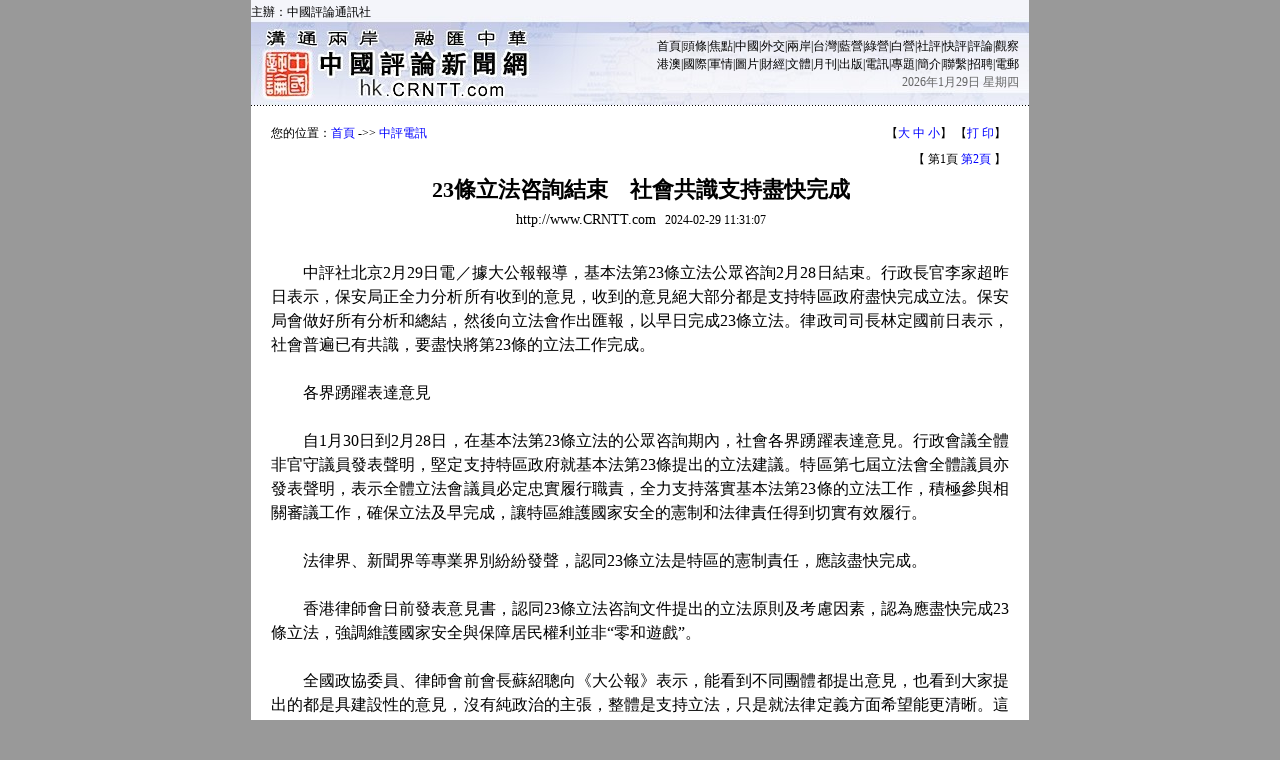

--- FILE ---
content_type: text/html
request_url: https://hk.crntt.com/doc/1068/9/1/8/106891896.html?coluid=7&kindid=0&docid=106891896
body_size: 12417
content:














<!--create time : Thu Feb 29 11:31:29 GMT+08:00 2024  host : web01-->
<!DOCTYPE HTML PUBLIC "-//W3C//DTD HTML 4.01 Transitional//EN">
<html>
<head>
<meta http-equiv="Content-Type" content="text/html; charset=UTF-8">
<meta name="keywords" content="香港,立法會,23條立法" />
<meta name="description" content="據大公報報導，基本法第23條立法公眾咨詢2月28日結束。行政長官李家超昨日表示，保安局正全力分析所有收到的意見，收到的意見絕大部分都是支持特區政府盡快完成立法。保安局會做好所有分析和總結，然後向立法會作出匯報，以早日完成23條立法。律政司司長林定國前日表示，社會普遍已有共識，要盡快將第23條的立法工作完成。　　各界踴躍表達意見　　自1月30日到2月28日…" />
<title>23條立法咨詢結束　社會共識支持盡快完成</title>
<link href="/resource/css/main.css" rel="stylesheet" type="text/css">
<script language="JavaScript">
	function isMobile()
	{
		var mobiles = new Array
			(
                "iphone", "android", "ipod", "windows phone", "mobi",
				"midp", "j2me", "avant", "docomo", "novarra", "palmos", "palmsource",
				"240x320", "opwv", "chtml", "pda", "windows ce", "mmp/",
				"blackberry", "mib/", "symbian", "wireless", "nokia", "hand",
				"phone", "samsung", "htc",
				"mot-", "sony",
				"panasonic", "sharp", "wap",
				"moto", "webos",
				"s8000", "bada", "googlebot-mobile"
			)

		var ua = navigator.userAgent.toLowerCase();
		var isMobile = false;
		for (var i = 0; i < mobiles.length; i++) {
			if (ua.indexOf(mobiles[i]) > 0) {
				isMobile = true;
				break;
			}
		}
		return isMobile;
	}

	if(isMobile())
	{
		window.location = "/crn-webapp/touch/detail.jsp?coluid=7&kindid=0&docid=106891896";
	}

	function doZoom(size)
	{
		document.getElementById('zoom').style.fontSize=size+'pt';
	}
	
	function getParameter(param)
	{
		var query = window.location.search;
		var iLen = param.length;
		var iStart = query.indexOf(param);
		if (iStart == -1)
		{
			return "";
		}
		iStart += iLen + 1;
		var iEnd = query.indexOf("&", iStart);
		if (iEnd == -1)
		{
			return query.substring(iStart);
		}
	
		return query.substring(iStart, iEnd);
	}
	
	function getNav()
	{
		var key = getParameter("coluid") + "-" + getParameter("kindid");

		if(key == "0-0")
		{
			return '您的位置：<a href="/">首頁</a> -&gt;&gt; <a href="/crn-webapp/nowOutline.jsp?coluid=0">即時新聞</a>';
		}

		if(key == "176-11721")
		{
			return '您的位置：<a href="/">首頁</a> -&gt;&gt; <a href="/crn-webapp/coluOutline.jsp?coluid=176">香港政治</a> -&gt;&gt; <a href="/crn-webapp/kindOutline.jsp?coluid=176&kindid=11721">立法會</a>';
		}

		if(key == "7-0")
		{
			return '您的位置：<a href="/">首頁</a> -&gt;&gt; <a href="/crn-webapp/msgOutline.jsp?coluid=7">中評電訊</a>';
		}

		return '您的位置：<a href="/">首頁</a> -&gt;&gt; <a href="/crn-webapp/nowOutline.jsp?coluid=0">即時新聞</a>';
	}
</script>


</head>

<body bgcolor="#999999" leftmargin="0" topmargin="0" marginwidth="0" marginheight="0">
<div style="overflow:hidden; width:0px; height:0; margin:0 auto; position:absolute; top:-800px;">

	<img src="http://hkpic.crntt.com/resource/images/170926_01.gif" width="300" height="300" />
</div>

<div align="center">
<script type="text/javascript" src="/resource/js/pagehead.js"></script>
<table width="778" height="300" border="0" cellpadding="20" cellspacing="0" bgcolor="#FFFFFF">
    <tr> 
      <td align="center" valign="top" style="padding-top:15px;">
       <table width="738" border="0" cellspacing="0" cellpadding="0">
          <tr><td width="478" height="25" style="line-height:150%;">
          <script language="JavaScript">document.write(getNav());</script>
          </td>
          <td width="30" nowrap="nowrap" align="right">
<!-- JiaThis Button BEGIN -->

<!-- JiaThis Button END -->
          </td>
          <td width="230" nowrap="nowrap" align="right">
            
            【<A href="javascript:doZoom(13)">大</A> <A href="javascript:doZoom(11)">中</A> <A href="javascript:doZoom(10)">小</A>】
            【<A href="javascript:window.print();">打 印</A>】&nbsp;
            </td>
          </tr>
          
		   <tr>
	          <td align=right valign=top colspan=3 height="25" style="padding-top:5px;">
【&nbsp;第1頁&nbsp;<a href='/doc/7_0_106891896_2_0229105603.html'>第2頁</a>&nbsp;】&nbsp;
	          </td>
          </tr>

          <tr>
            <td align="center" colspan=3>

<table width="100%" border="0" cellspacing="0" cellpadding="0">
<tr>
<td rowspan="2" align="left" width="2%" height="60" nowrap="nowrap" style="padding-left:10px;">

</td>
<td align="center" width="96%">
<font color="#000000" style="font-size: 22px"><strong>23條立法咨詢結束　社會共識支持盡快完成</strong></font>

</td>
<td rowspan="2" align="right" width="2%" height="60" nowrap="nowrap" style="padding-right:10px;">

</td>
</tr>
<tr>
<td align="center">
<font style="font-size:14px">http://www.CRNTT.com</font>
             &nbsp;&nbsp;2024-02-29 11:31:07
</td>
</tr>
</table>

            </td>
          </tr>
        </table>
        <br>
        <br>
        <table width="100%" border="0" cellspacing="0" cellpadding="0" height=200>
          <tr>
            <td style="font-size: 16px;LINE-HEIGHT: 150%;text-align:justify;text-justify:inter-ideograph;word-break:break-all;" valign=top id="zoom">　　中評社北京2月29日電／據大公報報導，基本法第23條立法公眾咨詢2月28日結束。行政長官李家超昨日表示，保安局正全力分析所有收到的意見，收到的意見絕大部分都是支持特區政府盡快完成立法。保安局會做好所有分析和總結，然後向立法會作出匯報，以早日完成23條立法。律政司司長林定國前日表示，社會普遍已有共識，要盡快將第23條的立法工作完成。<br><br>　　各界踴躍表達意見<br><br>　　自1月30日到2月28日，在基本法第23條立法的公眾咨詢期內，社會各界踴躍表達意見。行政會議全體非官守議員發表聲明，堅定支持特區政府就基本法第23條提出的立法建議。特區第七屆立法會全體議員亦發表聲明，表示全體立法會議員必定忠實履行職責，全力支持落實基本法第23條的立法工作，積極參與相關審議工作，確保立法及早完成，讓特區維護國家安全的憲制和法律責任得到切實有效履行。<br><br>　　法律界、新聞界等專業界別紛紛發聲，認同23條立法是特區的憲制責任，應該盡快完成。<br><br>　　香港律師會日前發表意見書，認同23條立法咨詢文件提出的立法原則及考慮因素，認為應盡快完成23條立法，強調維護國家安全與保障居民權利並非“零和遊戲”。<br><br>　　全國政協委員、律師會前會長蘇紹聰向《大公報》表示，能看到不同團體都提出意見，也看到大家提出的都是具建設性的意見，沒有純政治的主張，整體是支持立法，只是就法律定義方面希望能更清晰。這都是建設性的意見，希望政府在立法過程能充分考慮。<br><br>　　香港新聞工作者聯會堅定支持特區政府盡快就23條立法，認為只要傳媒工作者從事的是正常的新聞工作，沒有破壞國家安全的意圖和行為，根本無需憂慮。23條立法公眾咨詢展開以來，特區政府不止一次聽取新聞界意見，並對不同新聞機構工作者提出的問題與疑慮進行耐心細致的解答，並多次強調不會影響新聞自由。<br><br>　　讓社會聚焦經濟民生&nbsp;</td>
          </tr>
        </table>

		<br><br>
        <table width="100%" border="0" cellspacing="0" cellpadding="0">
          <tr>
          <td align="center">
          
          【&nbsp;第1頁&nbsp;<a href='/doc/7_0_106891896_2_0229105603.html'>第2頁</a>&nbsp;】　<a href='/doc/7_0_106891896_2_0229105603.html'><img src='http://hkpic.crntt.com/resource/images/next_page.gif' width='70' height='15' border='0' align='absmiddle'></a>
          
          </td>
          </tr>
        </table>

        <br>

        <br>
        <table width="100%" border="0" cellpadding="0" cellspacing="0">
          <tr>
            <td  align=right>
            <span style="padding-right: 10px;">
<img src="http://hkpic.crntt.com/resource/images/131030_03.gif" width="60" height="60" border="0" align="absmiddle" alt="掃描二維碼訪問中評網移動版" title="掃描二維碼訪問中評網移動版" />
</span>
            
            【<A href="javascript:doZoom(13)">大</A> <A href="javascript:doZoom(11)">中</A> <A href="javascript:doZoom(10)">小</A>】
            【<A href="javascript:window.print();">打 印</A>】
            <span style="padding-right: 6px;padding-left: 10px;"><img src="http://hkpic.crntt.com/resource/images/131030_01.gif" width="60" height="60" border="0" align="absmiddle" alt="掃描二維碼訪問中評社微信" title="掃描二維碼訪問中評社微信" /></span>&nbsp;&nbsp;
            </td>
          </tr>
        </table>
        
        <br>
        <table width="95%" border="0" cellpadding="4" cellspacing="0" bgcolor="#cccccc">
          <tr><td>
          &nbsp;<strong>相關新聞：</strong>
          </td></tr>
          <tr>
            <td width="100%"  valign="top" id="iid">
            <ul>

                <li><a href="/doc/7_0_106891897_1.html" target="_blank">打工仔獲退稅上限3000元</a> <font color="#999999" style="font-size: 12px"><em>(2024-02-29 11:30:52)</em></font></li>

                <li><a href="/doc/7_0_106891901_1.html" target="_blank">11億元擦亮香港旅遊品牌</a> <font color="#999999" style="font-size: 12px"><em>(2024-02-29 11:30:21)</em></font></li>

                <li><a href="/doc/7_0_106891902_1.html" target="_blank">﻿維港海濱設“輕食智能售賣點”</a> <font color="#999999" style="font-size: 12px"><em>(2024-02-29 11:15:32)</em></font></li>

                <li><a href="/doc/7_0_106891909_1.html" target="_blank">明年起徵收3%酒店房租稅</a> <font color="#999999" style="font-size: 12px"><em>(2024-02-29 11:15:09)</em></font></li>

                <li><a href="/doc/7_0_106891912_1.html" target="_blank">60億助設生命健康研發院</a> <font color="#999999" style="font-size: 12px"><em>(2024-02-29 11:14:54)</em></font></li>

                <li><a href="/doc/7_0_106891914_1.html" target="_blank">﻿下學年不再代繳DSE考試費</a> <font color="#999999" style="font-size: 12px"><em>(2024-02-29 11:14:42)</em></font></li>

                <li><a href="/doc/7_0_106891915_1.html" target="_blank">市民：外圍經濟差　減稅有誠意</a> <font color="#999999" style="font-size: 12px"><em>(2024-02-29 11:14:30)</em></font></li>

                <li><a href="/doc/7_0_106891582_1.html" target="_blank">香港宣佈即日起撤銷全部樓市“辣招”</a> <font color="#999999" style="font-size: 12px"><em>(2024-02-29 00:59:34)</em></font></li>

                <li><a href="/doc/7_0_106891345_1.html" target="_blank">陳國基：今年財政預算案有四方面重點</a> <font color="#999999" style="font-size: 12px"><em>(2024-02-29 00:57:01)</em></font></li>

                <li><a href="/doc/7_0_106890867_1.html" target="_blank">施榮恆答中評：香港推廣產業具專業及創意優勢</a> <font color="#999999" style="font-size: 12px"><em>(2024-02-29 00:52:12)</em></font></li>

              </ul>	
	  </td>
          </tr>
        </table>
        
        
        
	</td>
    </tr>
  </table>

<script type="text/javascript">
try
{
	var obj = document.getElementById("zoom");
	var imgs = obj.getElementsByTagName("img");
	for(var i = 0; i < imgs.length; i++)
	{
		if(imgs[i].width > 700)
		{
			imgs[i].width = 700;
		}
	}
}catch(e){}
</script>
<script type="text/javascript" src="/resource/js/pagetail.js"></script>
<script src="https://hk1.crntt.com/crn-webapp/doc/hitdoc.jsp?docid=106891896" ></script>
</div>
</body>
</html>
